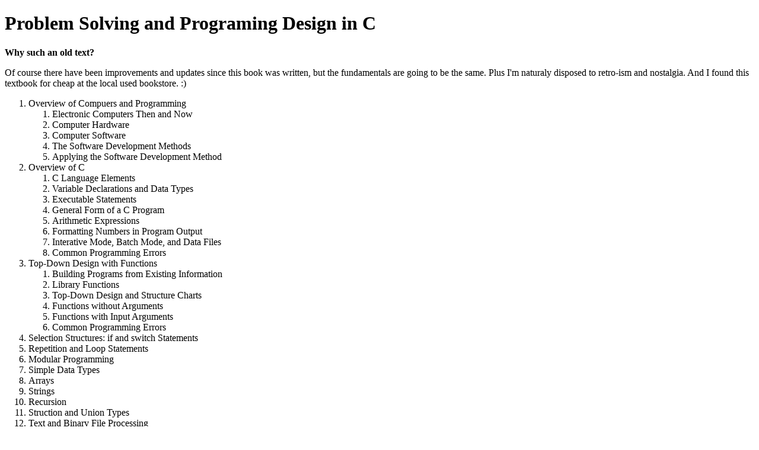

--- FILE ---
content_type: text/html; charset=UTF-8
request_url: https://tilde.town/~dak/c.html
body_size: 939
content:
<!DOCTYPE html>
<html>
    <head>
        <title>Programming in C</title>
    </head>
    <body>
        <h1>Problem Solving and Programing Design in C</h1>
        <p><b>Why such an old text?</b></p>
        <p>Of course there have been improvements and updates since this book
           was written, but the fundamentals are going to be the same.  Plus
           I'm naturaly disposed to retro-ism and nostalgia.  And I found this
           textbook for cheap at the local used bookstore. :)</p>
        <ol>
            <li>Overview of Compuers and Programming</li>
                <ol>
                    <li>Electronic Computers Then and Now</li>
                    <li>Computer Hardware</li>
                    <li>Computer Software</li>
                    <li>The Software Development Methods</li>
                    <li>Applying the Software Development Method</li>
                </ol>
            <li>Overview of C</li>
                <ol>
                    <li>C Language Elements</li>
                    <li>Variable Declarations and Data Types</li>
                    <li>Executable Statements</li>
                    <li>General Form of a C Program</li>
                    <li>Arithmetic Expressions</li>
                    <li>Formatting Numbers in Program Output</li>
                    <li>Interative Mode, Batch Mode, and Data Files</li>
                    <li>Common Programming Errors</li>
                </ol>
            <li>Top-Down Design with Functions</li>
                <ol>
                    <li>Building Programs from Existing Information</li>
                    <li>Library Functions</li>
                    <li>Top-Down Design and Structure Charts</li>
                    <li>Functions without Arguments</li>
                    <li>Functions with Input Arguments</li>
                    <li>Common Programming Errors</li>
                </ol>
            <li>Selection Structures: if and switch Statements</li>
            <li>Repetition and Loop Statements</li>
            <li>Modular Programming</li>
            <li>Simple Data Types</li>
            <li>Arrays</li>
            <li>Strings</li>
            <li>Recursion</li>
            <li>Struction and Union Types</li>
            <li>Text and Binary File Processing</li>
            <li>Programming in the Large</li>
            <li>Dynamic Data Structures</li>
            <li>On to C++</li>
            <li>Appendix</li>
        </ol>

    <footer>
      <p>Author: dak</p>
      <p><a href="index.html">Home</a></p>
    </footer>

    </body>
</html>
